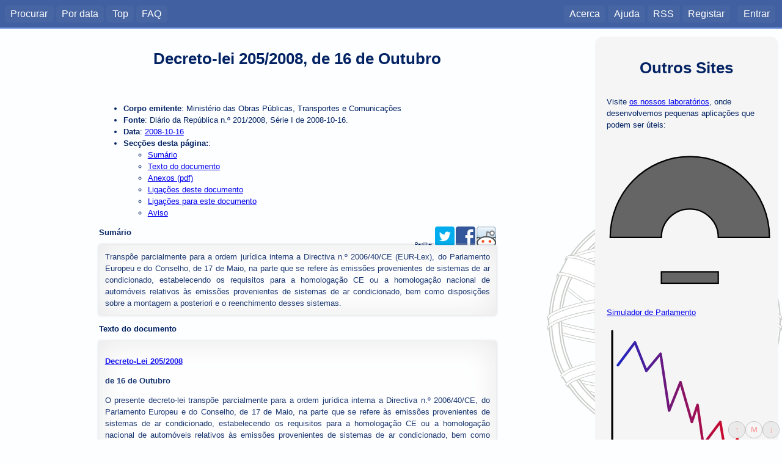

--- FILE ---
content_type: text/html; charset=utf-8
request_url: https://dre.tretas.org/dre/240766/decreto-lei-205-2008-de-16-de-outubro
body_size: 8880
content:
<!doctype html>

<html lang="pt">
<head>
  <title>Decreto-Lei 205/2008</title>
  <meta charset="utf-8" />
  <meta name="viewport" content="user-scalable=no, initial-scale=1, maximum-scale=1, minimum-scale=1, width=device-width">
  <link rel="stylesheet" type="text/css" href="/static/css/style.c6839ff7552e.css" media="screen" />
  <link rel="stylesheet" type="text/css" href="/static/css/style_normal.d6e8200681be.css"
    media="screen and (min-width:801px)" />
  <link rel="stylesheet" type="text/css" href="/static/css/style_mobile.c596021758fb.css"
    media="screen and (max-width:800px)" />
  <link rel="stylesheet" type="text/css" href="/static/css/print.084e024a3a41.css" media="print" />
  <link rel="shortcut icon" href="/static/img/favicon.9551fcfb8cff.ico" />
  <link rel="alternate" type="application/rss+xml" title="RSS Geral" href="/dre/rss/" />
  <link rel="search" type="application/opensearchdescription+xml" href="https://dre.tretas.org/osd.xml" title="Busca Diários da República" />
  <script src="/static/jquery/jquery-1.9.1.min.397754ba49e9.js"></script>
  <script src="/static/js/base.a1f2bb77aa80.js"></script>
  
<link rel="stylesheet" type="text/css" href="/static/css/note_style.33cd0e46f49f.css">
  
  <script src="/static/js/pagemarks.9ec94896664b.js"></script>
  <meta name="keywords" content="portugal,leis,legislação,Decreto-lei 205/2008, de 16 de Outubro, diário da república, documento, diploma, Decreto-Lei, 2008-10-16, 2008, Ministério Das Obras Públicas, Transportes E Comunicações">
  <meta name="description" content="Transpõe parcialmente para a ordem jurídica interna a Directiva n.º 2006/40/CE (EUR-Lex), do Parlamento Europeu e do Conselho, de 17 de Maio, na parte que se refere às emissões provenientes de sistemas de ar condicionado, estabelecendo os requisitos para a homologação CE ou a homologação nacional de automóveis relativos às emissões provenientes de sistemas de ar condicionado, bem como disposições sobre a montagem a posteriori e o reenchimento desses sistemas.">
  <meta name="author" content="Ministério Das Obras Públicas, Transportes E Comunicações">
  <!-- Open Graph protocol metadata -->
  <meta property="og:title" content="Decreto-lei 205/2008, de 16 de Outubro">
  <meta property="og:type" content="article">
  <meta property="og:url" content="https://dre.tretas.org/dre/240766/decreto-lei-205-2008-de-16-de-outubro">
  <meta property="og:image" content="https://dre.tretas.org/static/img/esfera_armilar_200.f7bbe808b31e.png">
  <meta property="og:description" content="Transpõe parcialmente para a ordem jurídica interna a Directiva n.º 2006/40/CE (EUR-Lex), do Parlamento Europeu e do Conselho, de 17 de Maio, na parte que se refere às emissões provenientes de sistemas de ar condicionado, estabelecendo os requisitos para a homologação CE ou a homologação nacional de automóveis relativos às emissões provenientes de sistemas de ar condicionado, bem como disposições sobre a montagem a posteriori e o reenchimento desses sistemas.">
  <meta property="og:locale" content="pt_PT">
  <meta property="og:site_name" content="Diários da República">
  <meta property="og:article:published_time" content="2008-10-16">
  <meta property="og:article:author" content="Ministério das Obras Públicas, Transportes e Comunicações">
  
  
  
  <script type="application/ld+json"
          src="https://dre.tretas.org/dre/240766.jsonld"></script>


</head>
<body>
<!--[if lte IE 8]>
  <div style="background:yellow;color:red;margin:0;padding:0.5em;">
     <p>Está a utilizar uma versão antiga do Internet Explorer. Não vai
        conseguir usufruir da totalidade deste site (para além do facto de
        estar vulnerável a uma grande quantidade de vírus e afins). Faça
        a actualização do Internet Explorer ou
        <a href="https://www.mozilla.org/">mude</a> para um
        <a href="http://www.opera.com/">browser</a> de
        <a href="https://www.google.com/chrome">qualidade</a>.</p>
  </div>
<![endif]-->
  
  <div id="menu_back" class="noprint"></div>
  <nav id="mobile_menu" class="noprint">
    <p>Diários da República</p>
    <div id="toggle_menu">
      <img src="/static/img/menu.86443eb646c2.svg" height="32px">
    </div>
    <div class="clear_both"></div>
  </nav>
  <nav id="main_menu" class="noprint">
    <div id="menu_left">
      <ul class="horizontal_list">
        <li><a href="/">Procurar</a>
        <li><a href="/dre/data/hoje/" title="Documentos publicados hoje ou na data indicada. É apresentada a última data com documentos.">Por data</a>
        <li><a href="/dre/top/" title="Documentos mais vistos pelos utilizadores deste site.">Top</a>
        <li><a href="/faq/" title="Perguntas Frequentes">FAQ</a>
        
      </ul>
    </div>
    <div id="menu_right">
      <ul class="horizontal_list">
        
        <li><a href="/about/">Acerca</a>
        <li><a href="/help/">Ajuda</a>
        <li><a class="rss_link" href="/dre/rss/help/">RSS</a>
        
        <li><a href="/auth/register/?next=/dre/240766/decreto-lei-205-2008-de-16-de-outubro">Registar</a>&nbsp;&nbsp;
        <li><a href="/auth/login/?next=/dre/240766/decreto-lei-205-2008-de-16-de-outubro">Entrar</a>
        
      </ul>
    </div>
    <div class="clear_both"></div>
  </nav>
  <div id="notification"></div>

  <!-- Start Header for Printing -->
  <div class="only_print">
    <div id="print_header">
      <p>dre.tretas.org</p>
      <hr>
    </div>
  </div> <!-- End Header for Printing -->

  <!-- Body Content -->

  <div id="wrap">
    <div id="main-sidebar" class="noprint">
        <div style="background:whitesmoke;border-radius:1em;padding:1.5em;margin-bottom:0.5em;" class="noprint">
    <h1 style="padding:0.5em;margin:0;">Outros Sites</h1>
    <p>Visite <a href="https://labs.tretas.org/" target="_blank">os nossos laboratórios</a>, onde desenvolvemos pequenas aplicações que podem ser úteis:
    <p><a href="https://labs.tretas.org/hc/" title="Simulador de parlamento" target="_blank"><img src="https://labs.tretas.org/static/img/hc_logo.svg" width="270px"><br>Simulador de Parlamento</a>
    <p><a href="https://labs.tretas.org/devaluation/" title="Desvalorização da Moeda" target="_blank"><img src="https://labs.tretas.org/static/img/deval_logo.svg" width="270px"><br>Desvalorização da Moeda</a>
  </div>

      
    </div>
    <div id="content">
      


<div id="pagemarks" class="noprint" style="display:none;">
  <div class="circle" id="go_up" title="Saltar para o marcador anterior">&uarr;</div>
  <div class="circle marker" id="mark" title="Colocar um marcador nesta posição de página">M</div>
  <div class="circle" id="go_down" title="Saltar para o marcador seguinte">&darr;</div>
</div>

<div itemscope itemtype="http://schema.org/Article" class="content-text">



<h1 itemprop="name">Decreto-lei 205/2008, de 16 de Outubro</h1>

<ul>
  <li>
    <strong>Corpo emitente</strong>:
    <span itemprop="author" itemscope itemtype="http://schema.org/Person">
      <span itemprop="name">Ministério das Obras Públicas, Transportes e Comunicações</span>
    </span>
  </li>
  <li>
    <strong>Fonte</strong>: Diário da República n.º 201/2008, Série I de 2008-10-16.
  </li>
  <li>
    <strong>Data</strong>:
      <a href="/dre/data/2008/10/16/">
        <span itemprop="datePublished" content="2008-10-16">
          2008-10-16
        </span>
      </a></li>
  
  
  
  
  
  <li>
    <strong>Secções desta página:</strong>:
    <ul>
      <li><a href="#summary">Sumário</a></li>
      
      <li><a href="#text">Texto do documento</a></li>
      <li><a href="#anexos">Anexos (pdf)</a></li>
      
      <li><a href="#out_links">Ligações deste documento</a></li>
      <li><a href="#in_links">Ligações para este documento</a></li>
      <li><a href="#warning">Aviso</a></li>
    </ul>
  </li>
</ul>

<div class="noprint" style="float:right;font-size:8px;">
  Partilhar:
  <a href="https://twitter.com/intent/tweet?text=Decreto-lei+205%2F2008%2C+de+16+de+Outubro&url=https%3A%2F%2Fdre.tretas.org%2Fdre%2F240766%2Fdecreto-lei-205-2008-de-16-de-outubro"
     title="Partilhar no Twitter"
     target="_blank"
     style="text-decoration: none;">
    <img src="/static/img/twitter_32.690d5fa4a2b3.png">
  </a>
  <a href="https://www.facebook.com/sharer/sharer.php?u=https%3A%2F%2Fdre.tretas.org%2Fdre%2F240766%2Fdecreto-lei-205-2008-de-16-de-outubro"
     title="Partilhar no Facebook"
     target="_blank"
     style="text-decoration: none;">
    <img src="/static/img/facebook_32.abb35c9ba62c.png">
  </a>
  <a href="https://www.reddit.com/submit?url=https%3A%2F%2Fdre.tretas.org%2Fdre%2F240766%2Fdecreto-lei-205-2008-de-16-de-outubro"
     title="Partilhar no Reddit"
     target="_blank"
     style="text-decoration: none;">
    <img src="/static/img/reddit_32.72ebc5bb1a75.png">
  </a>

</div>


<h2><a name="summary">Sumário</a></h2>
<div itemprop="description" class="result_notes">
Transpõe parcialmente para a ordem jurídica interna a Directiva n.º 2006/40/CE (EUR-Lex), do Parlamento Europeu e do Conselho, de 17 de Maio, na parte que se refere às emissões provenientes de sistemas de ar condicionado, estabelecendo os requisitos para a homologação CE ou a homologação nacional de automóveis relativos às emissões provenientes de sistemas de ar condicionado, bem como disposições sobre a montagem a posteriori e o reenchimento desses sistemas.
</div>


<div class="only-mobile">
</div>




<h2><a name="text">Texto do documento</a></h2>

<div itemprop="articleBody" class="result_notes">
  
  <A name=1></a><p><strong><a href="/dre/240766/" title="Transpõe parcialmente para a ordem jurídica interna a Directiva n.º 2006/40/CE (EUR-Lex), do Parlamento Europeu e do Conselho, de 17 de Maio, na parte que se refere às emissões provenientes de sistemas de ar condicionado, estabelecendo os requisitos para a homologação CE ou a homologação nacional de automóveis relativos às emissões provenientes de sistemas de ar condicionado, bem como disposições sobre a montagem a posteriori e o reenchimento desses sistemas.">Decreto-Lei 205/2008</a></strong></p><p style="text-align:justify;">
<p><strong><b>de 16 de Outubro</b></strong></p>
O presente decreto-lei transpõe parcialmente para a ordem jurídica interna a Directiva n.º 2006/40/CE, do Parlamento Europeu e do Conselho, de 17 de Maio, na parte que se refere às emissões provenientes de sistemas de ar condicionado, estabelecendo os requisitos para a homologação CE ou a homologação nacional de automóveis relativos às emissões provenientes de sistemas de ar condicionado, bem como disposições sobre a montagem a posteriori e o reenchimento desses sistemas.
<p style="text-align:justify;">Os requisitos técnicos para a homologação de automóveis no que se refere aos sistemas de ar condicionado devem ser harmonizados, a fim de evitar a aprovação de requisitos que sejam diferentes de um Estado membro para outro e de garantir o correcto funcionamento do mercado interno.
<p style="text-align:justify;">Na sequência da Decisão n.º 2002/358/CE, do Conselho, de 25 de Abril, relativa à aprovação, em nome da Comunidade Europeia, do Protocolo de Quioto da Convenção Quadro das Nações Unidas sobre as Alterações Climáticas e ao cumprimento conjunto dos respectivos compromissos, um número cada vez maior de Estados membros tenciona regulamentar a utilização de sistemas de ar condicionado instalados em automóveis.
<p style="text-align:justify;">A Decisão n.º 2002/358/CE obriga a Comunidade e os seus Estados membros a reduzir em 8 %, no período entre 2008 e 2012, as suas emissões antropogénicas agregadas dos gases com efeito de estufa constantes do anexo A do Protocolo de Quioto, em relação aos níveis de 1990, acarretando a execução não coordenada destes compromissos o risco de criar barreiras à livre circulação dos automóveis na Comunidade.
<p style="text-align:justify;">Afigura-se, assim, apropriado definir os requisitos a que os sistemas de ar condicionado instalados nos veículos devem obedecer para poderem entrar no mercado, e proibir, a partir de determinada data, os sistemas de ar condicionado concebidos para conter gases fluorados com efeito de estufa cujo potencial de aquecimento global seja superior a 150.
<p style="text-align:justify;">As emissões de hidrofluorocarboneto-134a (HFC-134a), cujo potencial de aquecimento global é de 1300, provenientes de sistemas de ar condicionado instalados em automóveis, são motivo de crescente preocupação devido ao seu impacte nas alterações climáticas, prevendo-se que venham a estar disponíveis num futuro próximo alternativas ao hidrofluorocarboneto-134a (HFC-134a) rentáveis e seguras.
<p style="text-align:justify;">A fim de assegurar a eficácia da proibição de determinados gases fluorados com efeito de estufa, é necessário limitar a possibilidade de retroapetrechar os automóveis com sistemas de ar condicionado concebidos para conter gases fluorados com efeito de estufa com um potencial de aquecimento global superior a 150 e proibir o enchimento dos sistemas de ar condicionado com esses gases.
<p style="text-align:justify;">Tendo por objectivo limitar as emissões de determinados gases fluorados com efeito de estufa provenientes de sistemas de ar condicionado instalados em automóveis, é necessário fixar valores limite para as taxas de fugas, bem como o procedimento de ensaio para a avaliação das fugas em sistemas de ar condicionado concebidos para conter gases fluorados com efeito de estufa com um potencial de aquecimento global superior a 150, instalados em automóveis.
<p style="text-align:justify;">Foram ouvidas, a título facultativo, a ACAP - Associação do Comércio Automóvel, a ARAN - Associação Nacional do Ramo Automóvel e a ANECRA - Associação Nacional das Empresas do Comércio e da Reparação Automóvel.
<p style="text-align:justify;">Foram ouvidos os órgãos de governo próprio das Regiões Autónomas.
<p style="text-align:justify;">Pelo presente decreto-lei pretende-se, também, proceder à regulamentação do n.º 1 do artigo 79.º e do n.º 3 do artigo 114.º do Código da Estrada, aprovado pelo 

<A name=2></a><a href="/dre/58671/" title="Aprova o Código da Estrada, cujo texto se publica em anexo.">Decreto-Lei 114/94, de 3 de Maio</a>, com a última redacção que lhe foi conferida pelo <a href="/dre/182121/" title="No uso da autorização legislativa concedida pela Lei n.º 53/2004, de 4 de Novembro, altera o Código da Estrada, aprovado pelo Decreto-Lei n.º 114/94, de 3 de Maio e posteriormente alterado. Republicado na íntegra com todas as alterações.">Decreto-Lei 44/2005, de 23 de Fevereiro</a>.
<p style="text-align:justify;">Assim:
<p style="text-align:justify;">Nos termos da alínea a) do n.º 1 do artigo 198.º da Constituição, o Governo decreta o seguinte:
<p style="text-align:justify;">
<p><strong>Artigo 1.º</strong></p>
<p><strong><b>Objecto</b></strong></p>
O presente decreto-lei transpõe parcialmente para a ordem jurídica interna a Directiva n.º 2006/40/CE, do Parlamento Europeu e do Conselho, de 17 de Maio, na parte que se refere às emissões provenientes de sistemas de ar condicionado, estabelecendo os requisitos para a homologação CE ou a homologação nacional de automóveis relativos às emissões provenientes de sistemas de ar condicionado, bem como disposições sobre a montagem a posteriori e o reenchimento desses sistemas.
<p style="text-align:justify;">
<p><strong>Artigo 2.º</strong></p>
<p><strong><b>Âmbito de aplicação</b></strong></p>
1 - O presente decreto-lei aplica-se aos automóveis das categorias M(índice 1) e N(índice 1) definidos no anexo ii do Regulamento da Homologação CE de Modelo de Automóveis e Reboques, Seus Sistemas, Componentes e Unidades Técnicas, aprovado pelo <a href="/dre/114311/" title="Aprova o Regulamento da Homologação CE de Modelo de Automóveis e Reboques, Seus Sistemas, Componentes e Unidades Técnicas.">Decreto-Lei 72/2000, de 6 de Maio</a>, com a última redacção conferida pelo <a href="/dre/212005/" title="Transpõe parcialmente para a ordem jurídica interna as Directivas n.os 2004/104/CE (EUR-Lex), da Comissão, de 14 de Outubro, 2005/49/CE (EUR-Lex), da Comissão, de 25 de Julho, 2005/64/CE (EUR-Lex), do Parlamento Europeu e do Conselho, de 26 de Outubro, 2005/66/CE (EUR-Lex), do Parlamento Europeu e do Conselho, de 26 de Outubro, 2006/28/CE (EUR-Lex), da Comissão, de 6 de Março, e 2006/40/CE (EUR-Lex), do Parlamento Europeu e do Conselho, de 17 de Maio, na parte em que se referem à homologação CE dos automóve (...)">Decreto-Lei 198/2007, de 16 de Maio</a>.
<p style="text-align:justify;">2 - Para efeitos do disposto no presente decreto-lei, os veículos da categoria N(índice 1) limitam-se aos da classe i, descritos no quadro i constante do anexo 32.º do Regulamento das Homologações CE de Veículos, Sistemas e Unidades Técnicas Relativo às Emissões Poluentes, aprovado pelo <a href="/dre/118131/" title="Regulamenta as homologações de veículos, sistemas e unidades técnicas relativamente às emissões poluentes e, simultaneamente, transpõe para o direito interno as Directivas n.os 98/69/CE (EUR-Lex), do Parlamento Europeu e do Conselho, de 13 de Outubro de 1998, e 98/77/CE (EUR-Lex), da Comissão, de 2 de Outubro de 1998.">Decreto-Lei 202/2000, de 1 de Setembro</a>, com a última redacção conferida pelo <a href="/dre/172453/" title="Transpõe para a ordem jurídica nacional a Directiva nº 2003/76/CE (EUR-Lex), da Comissão, de 11 de Agosto, relativa às medidas a tomar contra a poluição do ar pelas emissões provenientes dos veículos a motor. Altera o Regulamento das Homologações CE de Veículos, Sistemas e Unidades Técnicas Relativo às Emissões Poluentes, aprovado pelo Decreto-Lei nº 202/2000, de 1 de Setembro.">Decreto-Lei 132/2004, de 3 de Junho</a>.
<p style="text-align:justify;">
<p><strong>Artigo 3.º</strong></p>
<p><strong><b>Definições</b></strong></p>
Para efeitos do disposto no presente decreto-lei, entende-se por:
<p style="text-align:justify;">a) «Veículo» qualquer automóvel abrangido pelo âmbito do presente decreto-lei;
<p style="text-align:justify;">b) «Tipo de veículo» um tipo definido na secção B do anexo ii do Regulamento da Homologação CE de Modelo de Automóveis e Reboques, Seus Sistemas, Componentes e Unidades Técnicas, aprovado pelo <a href="/dre/114311/" title="Aprova o Regulamento da Homologação CE de Modelo de Automóveis e Reboques, Seus Sistemas, Componentes e Unidades Técnicas.">Decreto-Lei 72/2000, de 6 de Maio</a>, com a última redacção que lhe foi conferida pelo <a href="/dre/212005/" title="Transpõe parcialmente para a ordem jurídica interna as Directivas n.os 2004/104/CE (EUR-Lex), da Comissão, de 14 de Outubro, 2005/49/CE (EUR-Lex), da Comissão, de 25 de Julho, 2005/64/CE (EUR-Lex), do Parlamento Europeu e do Conselho, de 26 de Outubro, 2005/66/CE (EUR-Lex), do Parlamento Europeu e do Conselho, de 26 de Outubro, 2006/28/CE (EUR-Lex), da Comissão, de 6 de Março, e 2006/40/CE (EUR-Lex), do Parlamento Europeu e do Conselho, de 17 de Maio, na parte em que se referem à homologação CE dos automóve (...)">Decreto-Lei 198/2007, de 16 de Maio</a>;
<p style="text-align:justify;">c) «Sistema de ar condicionado» qualquer sistema cujo principal seja diminuir a temperatura e a humidade do ar do habitáculo de um veículo;
<p style="text-align:justify;">d) «Sistema de evaporador duplo» sistema com dois evaporadores, um dos quais está instalado no compartimento do motor e o outro num compartimento diferente do veículo, sendo todos os outros sistemas considerados «sistemas de evaporador simples»;
<p style="text-align:justify;">e) «Gases fluorados com efeito de estufa» os hidrofluorocarbonetos (HFC), perfluorocarbonetos (PFC) e hexafluoretos de enxofre (SF6) referidos no anexo A do Protocolo de Quioto e preparações que contenham essas substâncias, com exclusão das substâncias controladas nos termos do Regulamento (CE) n.º 2037/2000, do Parlamento Europeu e do Conselho, de 29 de Junho de 2000, relativo às substâncias que empobrecem a camada de ozono, na sua última redacção;
<p style="text-align:justify;">f) «Hidrofluorocarboneto» um composto orgânico constituído por carbono, hidrogénio e flúor, cujas moléculas não contêm mais de seis átomos de carbono cada uma;
<p style="text-align:justify;">g) «Perfluorocarboneto» um composto orgânico constituído apenas por carbono e flúor, cujas moléculas não contêm mais de seis átomos de carbono cada uma;
<p style="text-align:justify;">h) «Potencial de aquecimento global (PAG)» o potencial de aquecimento climático de um gás fluorado com efeito de estufa por comparação com o dióxido de carbono, 

<A name=3></a>calculado para um período de 100 anos, em função do potencial de aquecimento de 1 kg de gás em relação a 1 kg de CO(índice 2), sendo os valores de PAG pertinentes os que constam do terceiro relatório de avaliação aprovado pelo Painel Intergovernamental sobre as Alterações Climáticas («2001 IPCC GWP values»);
<p style="text-align:justify;">i) «Preparação» uma mistura composta por duas ou mais substâncias em que, pelo menos, uma é um gás fluorado com efeito de estufa, sendo o potencial de aquecimento global total da preparação determinado em conformidade com o anexo do presente decreto-lei;
<p style="text-align:justify;">j) «Montagem a posteriori» a instalação de um sistema de ar condicionado num veículo depois de este ter sido registado.
<p style="text-align:justify;">
<p><strong>Artigo 4.º</strong></p>
<p><strong><b>Informações técnicas</b></strong></p>
1 - Os fabricantes de veículos devem facultar ao Instituto da Mobilidade e dos Transportes Terrestres, I. P. (IMTT, I. P.), todas as informações técnicas pertinentes relativas aos sistemas de ar condicionado instalados e aos gases neles utilizados.
<p style="text-align:justify;">2 - No caso de sistemas de ar condicionado concebidos para conter gases fluorados com efeito de estufa com um potencial de aquecimento global superior a 150, os fabricantes devem também comunicar a taxa de fugas desses sistemas.
<p style="text-align:justify;">
<p><strong>Artigo 5.º</strong></p>
<p><strong>Concessão da homologação CE ou da homologação nacional</strong></p><p style="text-align:justify;">
1 - No que se refere às emissões provenientes de sistemas de ar condicionado, só é concedida a homologação CE ou a homologação nacional, consoante o caso, aos modelos de veículos que cumpram os requisitos constantes do presente decreto-lei.
<p style="text-align:justify;">2 - Para efeitos da concessão de homologação a veículos completos nos termos do disposto no n.º 1 do artigo 5.º do Regulamento da Homologação CE de Modelo de Automóveis e Reboques, Seus Sistemas, Componentes e Unidades Técnicas, aprovado pelo <a href="/dre/114311/" title="Aprova o Regulamento da Homologação CE de Modelo de Automóveis e Reboques, Seus Sistemas, Componentes e Unidades Técnicas.">Decreto-Lei 72/2000, de 6 de Maio</a>, com a última redacção conferida pelo <a href="/dre/212005/" title="Transpõe parcialmente para a ordem jurídica interna as Directivas n.os 2004/104/CE (EUR-Lex), da Comissão, de 14 de Outubro, 2005/49/CE (EUR-Lex), da Comissão, de 25 de Julho, 2005/64/CE (EUR-Lex), do Parlamento Europeu e do Conselho, de 26 de Outubro, 2005/66/CE (EUR-Lex), do Parlamento Europeu e do Conselho, de 26 de Outubro, 2006/28/CE (EUR-Lex), da Comissão, de 6 de Março, e 2006/40/CE (EUR-Lex), do Parlamento Europeu e do Conselho, de 17 de Maio, na parte em que se referem à homologação CE dos automóve (...)">Decreto-Lei 198/2007, de 16 de Maio</a>, o IMTT, I. P., deve garantir que os fabricantes forneçam informações sobre o tipo de fluído refrigerante utilizado nos sistemas de ar condicionado instalados em automóveis novos.
<p style="text-align:justify;">3 - Para efeitos de homologação de veículos equipados com sistemas de ar condicionado concebidos para conter um gás fluorado com efeito de estufa com um potencial de aquecimento global superior a 150, o IMTT, I. P., deve garantir que, de acordo com o teste de detecção de fugas harmonizado, a taxa de fugas desses gases não exceda os limites máximos admissíveis estabelecidos no artigo 7.º do presente decreto-lei.
<p style="text-align:justify;">4 - Sem prejuízo do disposto na legislação comunitária pertinente, o IMTT, I. P., pode promover a instalação de sistemas de ar condicionado que sejam eficazes e inovadores e que contribuam para uma maior redução do impacte climático.
<p style="text-align:justify;">
<p><strong>Artigo 6.º</strong></p>
<p><strong><b>Montagem a posteriori e reenchimento</b></strong></p>
1 - A partir de 1 de Janeiro de 2011, os sistemas de ar condicionado concebidos para conter gases fluorados com efeito de estufa com um potencial de aquecimento global superior a 150 não podem ser montados a posteriori em veículos homologados a partir dessa data.
<p style="text-align:justify;">2 - A partir de 1 de Janeiro de 2017, os sistemas de ar condicionado referidos no número anterior não podem ser montados a posteriori em nenhum veículo.
<p style="text-align:justify;">3 - Os sistemas de ar condicionado instalados em veículos homologados a partir de 1 de Janeiro de 2011 não podem ser enchidos com gases fluorados com efeito de estufa com um potencial de aquecimento global superior a 150.
<p style="text-align:justify;">4 - A partir de 1 de Janeiro de 2017, os sistemas de ar condicionado de todos os veículos não podem ser enchidos com gases fluorados com efeito de estufa com um potencial de aquecimento global superior a 150, com excepção do reenchimento dos 

<A name=4></a>sistemas de ar condicionado que contenham esses gases, instalados em veículos antes dessa data.
<p style="text-align:justify;">5 - Os prestadores de serviços que façam a manutenção e reparações de sistemas de ar condicionado não devem encher o seu equipamento com gases fluorados com efeito de estufa se verificarem que um sistema produziu uma fuga de refrigerante em quantidade anormal, antes de terem terminado a reparação necessária.
<p style="text-align:justify;">
<p><strong>Artigo 7.º</strong></p>
<p><strong><b>Produção de efeitos</b></strong></p>
1 - Seis meses após a data de aprovação de um teste de detecção de fugas harmonizado, se o veículo equipado com um sistema de ar condicionado concebido para conter gases fluorados com efeito de estufa com um potencial de aquecimento global superior a 150 cumprir os requisitos constantes do presente decreto-lei, o IMTT, I. P., por razões relativas às emissões provenientes de sistemas de ar condicionado, não pode:
<p style="text-align:justify;">a) Recusar a homologação CE ou a homologação nacional relativamente a um novo modelo de veículo; ou b) Proibir a matrícula, venda ou entrada em circulação de veículos novos.
<p style="text-align:justify;">2 - 12 meses após a data de aprovação de um teste de detecção de fugas harmonizado, o IMTT, I. P., deixa de conceder a homologação CE ou a homologação nacional aos tipos de veículos equipados com um sistema de ar condicionado concebido para conter gases fluorados com efeito de estufa com um potencial de aquecimento global superior a 150, excepto se a taxa de fugas desse sistema não for superior a 40 g de gases fluorados com efeito de estufa por ano para um sistema de evaporador único, ou a 60 g de gases fluorados com efeito de estufa por ano para um sistema de evaporador duplo.
<p style="text-align:justify;">3 - 24 meses após a data de aprovação de um teste de detecção fugas harmonizado, no que se refere a veículos novos equipados com sistemas de ar condicionado concebidos para conter gases fluorados com efeito de estufa com um potencial de aquecimento global superior a 150, excepto se a taxa de fugas desse sistema não for superior a 40 g de gases fluorados com efeito de estufa por ano para um sistema de evaporador único, ou a 60 g de gases fluorados com efeito de estufa por ano para um sistema de evaporador duplo, o IMTT, I. P., deve:
<p style="text-align:justify;">a) Considerar que deixam de ser válidos os certificados de conformidade para efeitos do disposto no Regulamento da Homologação CE de Modelo de Automóveis e Reboques, Seus Sistemas, Componentes e Unidades Técnicas, aprovado pelo <a href="/dre/114311/" title="Aprova o Regulamento da Homologação CE de Modelo de Automóveis e Reboques, Seus Sistemas, Componentes e Unidades Técnicas.">Decreto-Lei 72/2000, de 6 de Maio</a>, com a última redacção conferida pelo <a href="/dre/212005/" title="Transpõe parcialmente para a ordem jurídica interna as Directivas n.os 2004/104/CE (EUR-Lex), da Comissão, de 14 de Outubro, 2005/49/CE (EUR-Lex), da Comissão, de 25 de Julho, 2005/64/CE (EUR-Lex), do Parlamento Europeu e do Conselho, de 26 de Outubro, 2005/66/CE (EUR-Lex), do Parlamento Europeu e do Conselho, de 26 de Outubro, 2006/28/CE (EUR-Lex), da Comissão, de 6 de Março, e 2006/40/CE (EUR-Lex), do Parlamento Europeu e do Conselho, de 17 de Maio, na parte em que se referem à homologação CE dos automóve (...)">Decreto-Lei 198/2007, de 16 de Maio</a>; e b) Recusar a matrícula e proibir a sua venda e entrada em circulação.
<p style="text-align:justify;">4 - A partir de 1 de Janeiro de 2011, o IMTT, I. P., deixa de conceder a homologação CE ou a homologação nacional aos tipos de veículos equipados com um sistema de ar condicionado concebido para conter gases fluorados com efeito de estufa com um potencial de aquecimento global superior a 150.
<p style="text-align:justify;">5 - A partir de 1 de Janeiro de 2017, no que se refere a veículos novos equipados com um sistema de ar condicionado concebido para conter gases fluorados com efeito de estufa com um potencial de aquecimento global superior a 150, o IMTT, I. P., deve:
<p style="text-align:justify;">a) Considerar que deixam de ser válidos os certificados de conformidade para efeitos do disposto no Regulamento da Homologação CE de Modelo de Automóveis e Reboques, Seus Sistemas, Componentes e Unidades Técnicas; e b) Recusar a matrícula e proibir a sua venda e entrada em circulação.
<p style="text-align:justify;">
Visto e aprovado em Conselho de Ministros de 31 de Julho de 2008. - José Sócrates Carvalho Pinto de Sousa - Luís Filipe Marques Amado - Alberto Bernardes Costa - Rui Nuno Garcia de Pina Neves Baleiras - Ana Paula Mendes Vitorino.
<p style="text-align:justify;">

<A name=5></a>Promulgado em 30 de Setembro de 2008.
<p style="text-align:justify;">
Publique-se.
<p style="text-align:justify;">O Presidente da República, Aníbal Cavaco Silva.
<p style="text-align:justify;">
<p><strong>Referendado em 2 de Outubro de 2008. </strong></p>
O Primeiro-Ministro, José Sócrates Carvalho Pinto de Sousa.
<p style="text-align:justify;">
<p><strong>ANEXO</strong></p>
<p><strong>[a que se refere a alínea i) do artigo 3.º]</strong></p>
<p><strong>Método de cálculo do potencial de aquecimento global (PAG) de uma </strong></p><p style="text-align:justify;">
<p><strong><b>preparação</b></strong></p>
O PAG de uma preparação é uma média ponderada, obtida da soma das fracções do peso de cada substância multiplicada pelos respectivos PAG.
<p style="text-align:justify;">(somatório) (substância X % x PAG) + (substância Y % x PAG) + ... (substância N % x PAG) em que % é a contribuição por peso com uma tolerância de +/-1 %.
<p style="text-align:justify;">Por exemplo: aplicando a fórmula a uma mistura teórica de gases que contém 23 % de HFC-32; 25 % de HFC-125 e 52 % de HFC-134a;
<p style="text-align:justify;">(somatório) (23 % x 550) + (25 % x 3400) + (52 % x 1300) PAG total = 1652,5.
<p style="text-align:justify;">

  
</div>



<h2><a name="anexos">Anexos</a></h2>

<div class="noprint">
  <ul>
    
    <li><a rel="nofollow" href="/pdfs/2008/10/16/plain-240766.pdf">
        Texto integral site antigo do dre.pt</a> (PDF)</li>
    
    
    <li><a rel="nofollow" href="/dre/240766.dre.pdf">
        Extracto do Diário da República original</a> (PDF)</li>
    
  </ul>
</div>

<div class="only_print">
  <ul>
    
    <li>Texto integral do documento: https://dre.tretas.org/pdfs/2008/10/16/plain-240766.pdf ;
    
    
    <li>Extracto do Diário da República original:
    https://dre.tretas.org/dre/240766.dre.pdf .
    
  </ul>
</div>







<h2><a name="out_links">Ligações deste documento</a></h2>

<div class="result_notes">
  <p>Este documento liga aos seguintes documentos (apenas ligações para documentos da Serie I do DR):
  <ul style="list-style-type:none;padding:0.5em;">
  
    <li>
      
      
      <img src="/static/img/attach.80bb869883b8.png" title="Tem documento" alt="Tem documento" height=16px width=16px>
      
      
      <img src="/static/img/in_force.aeba7917d2a4.png" title="Em vigor" alt="Em vigor" height=16px width=16px>
      
      <span class="result_date">
        <a href="/dre/data/1994/5/3/">
      1994-05-03</span></a> -
      <a href="/dre/58671/decreto-lei-114-94-de-3-de-maio">
      <span class="result_tipo">Decreto-Lei</span>
      <span class="result_number">114/94</span></a> -
      <span class="result_emiting">Ministério da Administração Interna</span>
      <p class="result_notes">Aprova o Código da Estrada, cujo texto se publica em anexo.</p>
    </li>
  
    <li>
      
      
      <img src="/static/img/attach.80bb869883b8.png" title="Tem documento" alt="Tem documento" height=16px width=16px>
      
      
      <img src="/static/img/in_force.aeba7917d2a4.png" title="Em vigor" alt="Em vigor" height=16px width=16px>
      
      <span class="result_date">
        <a href="/dre/data/2000/5/6/">
      2000-05-06</span></a> -
      <a href="/dre/114311/decreto-lei-72-2000-de-6-de-maio">
      <span class="result_tipo">Decreto-Lei</span>
      <span class="result_number">72/2000</span></a> -
      <span class="result_emiting">Ministério da Administração Interna</span>
      <p class="result_notes">Aprova o Regulamento da Homologação CE de Modelo de Automóveis e Reboques, Seus Sistemas, Componentes e Unidades Técnicas.</p>
    </li>
  
    <li>
      
      
      <img src="/static/img/attach.80bb869883b8.png" title="Tem documento" alt="Tem documento" height=16px width=16px>
      
      
      <img src="/static/img/in_force.aeba7917d2a4.png" title="Em vigor" alt="Em vigor" height=16px width=16px>
      
      <span class="result_date">
        <a href="/dre/data/2000/9/1/">
      2000-09-01</span></a> -
      <a href="/dre/118131/decreto-lei-202-2000-de-1-de-setembro">
      <span class="result_tipo">Decreto-Lei</span>
      <span class="result_number">202/2000</span></a> -
      <span class="result_emiting">Ministério da Administração Interna</span>
      <p class="result_notes">Regulamenta as homologações de veículos, sistemas e unidades técnicas relativamente às emissões poluentes e, simultaneamente, transpõe para o direito interno as Directivas n.os 98/69/CE (EUR-Lex), do Parlamento Europeu e do Conselho, de 13 de Outubro de 1998, e 98/77/CE (EUR-Lex), da Comissão, de 2 de Outubro de 1998.</p>
    </li>
  
    <li>
      
      
      <img src="/static/img/attach.80bb869883b8.png" title="Tem documento" alt="Tem documento" height=16px width=16px>
      
      
      <img src="/static/img/in_force.aeba7917d2a4.png" title="Em vigor" alt="Em vigor" height=16px width=16px>
      
      <span class="result_date">
        <a href="/dre/data/2004/6/3/">
      2004-06-03</span></a> -
      <a href="/dre/172453/decreto-lei-132-2004-de-3-de-junho">
      <span class="result_tipo">Decreto-Lei</span>
      <span class="result_number">132/2004</span></a> -
      <span class="result_emiting">Ministério da Administração Interna</span>
      <p class="result_notes">Transpõe para a ordem jurídica nacional a Directiva nº 2003/76/CE (EUR-Lex), da Comissão, de 11 de Agosto, relativa às medidas a tomar contra a poluição do ar pelas emissões provenientes dos veículos a motor. Altera o Regulamento das Homologações CE de Veículos, Sistemas e Unidades Técnicas Relativo às Emissões Poluentes, aprovado pelo Decreto-Lei nº 202/2000, de 1 de Setembro.</p>
    </li>
  
    <li>
      
      
      <img src="/static/img/attach.80bb869883b8.png" title="Tem documento" alt="Tem documento" height=16px width=16px>
      
      
      <img src="/static/img/in_force.aeba7917d2a4.png" title="Em vigor" alt="Em vigor" height=16px width=16px>
      
      <span class="result_date">
        <a href="/dre/data/2005/2/23/">
      2005-02-23</span></a> -
      <a href="/dre/182121/decreto-lei-44-2005-de-23-de-fevereiro">
      <span class="result_tipo">Decreto-Lei</span>
      <span class="result_number">44/2005</span></a> -
      <span class="result_emiting">Ministério da Administração Interna</span>
      <p class="result_notes">No uso da autorização legislativa concedida pela Lei n.º 53/2004, de 4 de Novembro, altera o Código da Estrada, aprovado pelo Decreto-Lei n.º 114/94, de 3 de Maio e posteriormente alterado. Republicado na íntegra com todas as alterações.</p>
    </li>
  
    <li>
      
      
      <img src="/static/img/attach.80bb869883b8.png" title="Tem documento" alt="Tem documento" height=16px width=16px>
      
      
      <img src="/static/img/in_force.aeba7917d2a4.png" title="Em vigor" alt="Em vigor" height=16px width=16px>
      
      <span class="result_date">
        <a href="/dre/data/2007/5/16/">
      2007-05-16</span></a> -
      <a href="/dre/212005/decreto-lei-198-2007-de-16-de-maio">
      <span class="result_tipo">Decreto-Lei</span>
      <span class="result_number">198/2007</span></a> -
      <span class="result_emiting">Ministério da Administração Interna</span>
      <p class="result_notes">Transpõe parcialmente para a ordem jurídica interna as Directivas n.os 2004/104/CE (EUR-Lex), da Comissão, de 14 de Outubro, 2005/49/CE (EUR-Lex), da Comissão, de 25 de Julho, 2005/64/CE (EUR-Lex), do Parlamento Europeu e do Conselho, de 26 de Outubro, 2005/66/CE (EUR-Lex), do Parlamento Europeu e do Conselho, de 26 de Outubro, 2006/28/CE (EUR-Lex), da Comissão, de 6 de Março, e 2006/40/CE (EUR-Lex), do Parlamento Europeu e do Conselho, de 17 de Maio, na parte em que se referem à homologação CE dos automóve (...)</p>
    </li>
  
  </ul>
</div>



<h2><a name="in_links">Ligações para este documento</a></h2>

<div class="result_notes">
  <p>Este documento é referido nos seguintes documentos (apenas ligações a partir de documentos da Série I do DR):
  <ul style="list-style-type:none;padding:0.5em;">
  
  </ul>
</div>


<h2><a name="warning">Aviso</a></h2>

<p><strong>NOTA IMPORTANTE</strong> - a consulta deste documento não substitui a
leitura do Diário da República correspondente. Não nos responsabilizamos por
quaisquer incorrecções produzidas na transcrição do original para este formato.

<div class="only_print">
  <p>O URL desta página é: <span itemprop="url">https://dre.tretas.org/dre/240766/decreto-lei-205-2008-de-16-de-outubro</span>
</div>

</div>

      <div class="only-mobile noprint">
          <div style="background:whitesmoke;border-radius:1em;padding:1.5em;margin-bottom:0.5em;" class="noprint">
    <h1 style="padding:0.5em;margin:0;">Outros Sites</h1>
    <p>Visite <a href="https://labs.tretas.org/" target="_blank">os nossos laboratórios</a>, onde desenvolvemos pequenas aplicações que podem ser úteis:
    <p><a href="https://labs.tretas.org/hc/" title="Simulador de parlamento" target="_blank"><img src="https://labs.tretas.org/static/img/hc_logo.svg" width="270px"><br>Simulador de Parlamento</a>
    <p><a href="https://labs.tretas.org/devaluation/" title="Desvalorização da Moeda" target="_blank"><img src="https://labs.tretas.org/static/img/deval_logo.svg" width="270px"><br>Desvalorização da Moeda</a>
  </div>

        
      </div>
    </div>
    <div class="clear_both"></div>
  </div>

  <!-- Start Footer for Printing -->
  <div class="only_print">
    <div id="print_footer">
      <hr>
      <p>★ 2026.01.18 10:41 ★</p>
    </div>
  </div> <!-- End Footer for Printing -->
</body>
</html>


--- FILE ---
content_type: text/css
request_url: https://dre.tretas.org/static/css/note_style.33cd0e46f49f.css
body_size: 452
content:
.add_note { }

.add_note textarea {
  width: 95%;
  height: 7em;
  }

.user_notes {
  background-image: url("/static/img/notes.1514d2324711.png");
  background-repeat: no-repeat;
  background-position: left top;
  background-attachment: fixed;
  position: relative;
  max-width: 50em;
  padding: 0.3em;
  opacity:0.9;
  color: #892d2d;
  }

.user_notes h1 {
  margin: 0;
}

.user_notes ul {
  list-style-type: disc !important;
}

.user_notes li {
  padding: 0 !important;
  line-height: 120% !important;
  margin-left: 2em;
}

.user_notes table {
  border-collapse: collapse;
  background-color: whitesmoke;
  border: solid !important;
  border-width: 1px !important;
  margin-left:auto;
  margin-right:auto;
}

.user_notes td, .user_notes th {
  padding: 0.3em;
  border-collapse: collapse;
  background-color: whitesmoke;
  border: solid !important;
  border-width: 1px !important;
}

.user_notes blockquote {
  border-left:solid 2px ;
  padding-left:0.5em ;
  margin-left:0.5em;
}

.user_notes pre {
  padding: 0.3em;
  margin-left: 2em;
  margin-right: 2em;
  border-radius: 0.5em;
  background-color: whitesmoke;
}

.note_control {
  cursor: pointer;
  }


--- FILE ---
content_type: image/svg+xml
request_url: https://labs.tretas.org/static/img/hc_logo.svg
body_size: 3627
content:
<?xml version="1.0" encoding="UTF-8" standalone="no"?>
<!-- Created with Inkscape (http://www.inkscape.org/) -->

<svg
   xmlns:dc="http://purl.org/dc/elements/1.1/"
   xmlns:cc="http://creativecommons.org/ns#"
   xmlns:rdf="http://www.w3.org/1999/02/22-rdf-syntax-ns#"
   xmlns:svg="http://www.w3.org/2000/svg"
   xmlns="http://www.w3.org/2000/svg"
   xmlns:sodipodi="http://sodipodi.sourceforge.net/DTD/sodipodi-0.dtd"
   xmlns:inkscape="http://www.inkscape.org/namespaces/inkscape"
   width="580"
   height="580"
   id="svg2"
   version="1.1"
   inkscape:version="0.48.4 r9939"
   sodipodi:docname="hc_logo.svg">
  <defs
     id="defs4" />
  <sodipodi:namedview
     id="base"
     pagecolor="#ffffff"
     bordercolor="#666666"
     borderopacity="1.0"
     inkscape:pageopacity="0.0"
     inkscape:pageshadow="2"
     inkscape:zoom="0.7"
     inkscape:cx="246.39415"
     inkscape:cy="281.16751"
     inkscape:document-units="px"
     inkscape:current-layer="layer1"
     showgrid="true"
     showguides="true"
     inkscape:guide-bbox="true"
     inkscape:snap-global="true"
     fit-margin-top="2.7755576e-17"
     fit-margin-left="0"
     fit-margin-right="0"
     fit-margin-bottom="0"
     inkscape:window-width="1130"
     inkscape:window-height="1036"
     inkscape:window-x="665"
     inkscape:window-y="74"
     inkscape:window-maximized="0">
    <sodipodi:guide
       orientation="0,1"
       position="519.5625,442.38783"
       id="guide2985" />
    <inkscape:grid
       type="xygrid"
       id="grid2987"
       empspacing="5"
       visible="true"
       enabled="true"
       snapvisiblegridlinesonly="true"
       originx="-120.4375px"
       originy="-557.61217px" />
    <sodipodi:guide
       orientation="1,0"
       position="279.5625,42.387832"
       id="guide2989" />
    <sodipodi:guide
       orientation="1,0"
       position="559.5625,2.3878322"
       id="guide2991" />
    <sodipodi:guide
       orientation="1,0"
       position="-0.4374999,122.38783"
       id="guide2993" />
    <sodipodi:guide
       orientation="0,1"
       position="359.5625,162.38783"
       id="guide2995" />
    <sodipodi:guide
       orientation="1,0"
       position="179.5625,-117.61217"
       id="guide3007" />
    <sodipodi:guide
       orientation="1,0"
       position="379.5625,22.387832"
       id="guide3009" />
    <sodipodi:guide
       orientation="0,1"
       position="239.5625,-117.61217"
       id="guide3790" />
  </sodipodi:namedview>
  <metadata
     id="metadata7">
    <rdf:RDF>
      <cc:Work
         rdf:about="">
        <dc:format>image/svg+xml</dc:format>
        <dc:type
           rdf:resource="http://purl.org/dc/dcmitype/StillImage" />
        <dc:title />
      </cc:Work>
    </rdf:RDF>
  </metadata>
  <g
     inkscape:label="Layer 1"
     inkscape:groupmode="layer"
     id="layer1"
     transform="translate(-120.4375,85.25)">
    <path
       style="fill:#656565;fill-opacity:1;stroke:#000000;stroke-width:4.80000019000000044;stroke-miterlimit:4;stroke-opacity:1;stroke-dasharray:none"
       d="m 412.84375,-21.915178 c -154.63973,0 -280,127.235988 -280,284.218748 l 180,0 c 0.0337,-55.19981 44.79232,-99.9375 100,-99.9375 55.20768,0 99.96631,44.73769 100,99.9375 l 180,0 c 0,-156.98276 -125.36027,-284.218748 -280,-284.218748 z"
       id="path3005"
       inkscape:connector-curvature="0" />
    <rect
       style="fill:#656565;fill-opacity:1;stroke:#000000;stroke-width:4.80000019000000044;stroke-miterlimit:4;stroke-opacity:1;stroke-dasharray:none"
       id="rect3792"
       width="200"
       height="40"
       x="312.85712"
       y="383.79077" />
  </g>
</svg>
